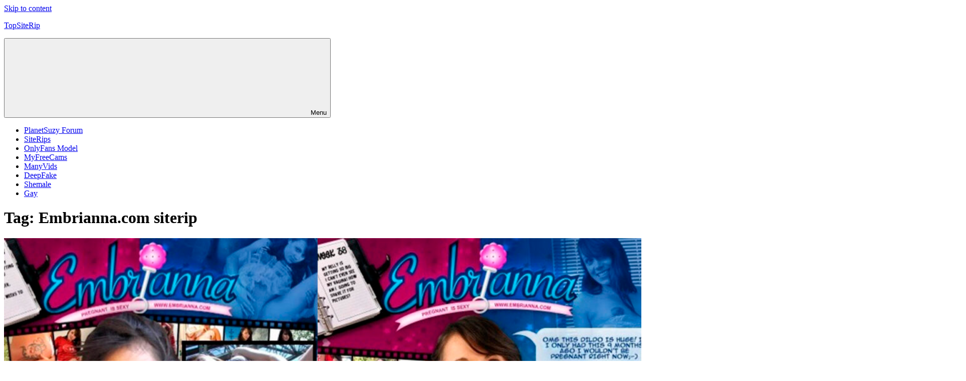

--- FILE ---
content_type: text/html; charset=UTF-8
request_url: https://topsiterip.net/tag/embrianna-com-siterip/
body_size: 5738
content:
<!DOCTYPE html>
<html lang="en-US">

<head>
<meta charset="UTF-8">
<meta name="viewport" content="width=device-width, initial-scale=1">
<link rel="profile" href="https://gmpg.org/xfn/11">
<link rel="pingback" href="https://topsiterip.net/xmlrpc.php">


	<!-- This site is optimized with the Yoast SEO plugin v15.5 - https://yoast.com/wordpress/plugins/seo/ -->
	<title>Архивы Embrianna.com siterip - TopSiteRip</title>
	<meta name="robots" content="index, follow, max-snippet:-1, max-image-preview:large, max-video-preview:-1" />
	<link rel="canonical" href="https://topsiterip.net/tag/embrianna-com-siterip/" />
	<meta property="og:locale" content="en_US" />
	<meta property="og:type" content="article" />
	<meta property="og:title" content="Архивы Embrianna.com siterip - TopSiteRip" />
	<meta property="og:url" content="https://topsiterip.net/tag/embrianna-com-siterip/" />
	<meta property="og:site_name" content="TopSiteRip" />
	<meta name="twitter:card" content="summary_large_image" />
	<script type="application/ld+json" class="yoast-schema-graph">{"@context":"https://schema.org","@graph":[{"@type":"WebSite","@id":"https://topsiterip.net/#website","url":"https://topsiterip.net/","name":"TopSiteRip","description":"TopSiteRip - Best Adult Video SiteRips","potentialAction":[{"@type":"SearchAction","target":"https://topsiterip.net/?s={search_term_string}","query-input":"required name=search_term_string"}],"inLanguage":"en-US"},{"@type":"CollectionPage","@id":"https://topsiterip.net/tag/embrianna-com-siterip/#webpage","url":"https://topsiterip.net/tag/embrianna-com-siterip/","name":"\u0410\u0440\u0445\u0438\u0432\u044b Embrianna.com siterip - TopSiteRip","isPartOf":{"@id":"https://topsiterip.net/#website"},"inLanguage":"en-US","potentialAction":[{"@type":"ReadAction","target":["https://topsiterip.net/tag/embrianna-com-siterip/"]}]}]}</script>
	<!-- / Yoast SEO plugin. -->


<link rel='dns-prefetch' href='//s.w.org' />
<link rel="alternate" type="application/rss+xml" title="TopSiteRip &raquo; Feed" href="https://topsiterip.net/feed/" />
<link rel="alternate" type="application/rss+xml" title="TopSiteRip &raquo; Comments Feed" href="https://topsiterip.net/comments/feed/" />
<link rel="alternate" type="application/rss+xml" title="TopSiteRip &raquo; Embrianna.com siterip Tag Feed" href="https://topsiterip.net/tag/embrianna-com-siterip/feed/" />
		<script type="text/javascript">
			window._wpemojiSettings = {"baseUrl":"https:\/\/s.w.org\/images\/core\/emoji\/13.0.0\/72x72\/","ext":".png","svgUrl":"https:\/\/s.w.org\/images\/core\/emoji\/13.0.0\/svg\/","svgExt":".svg","source":{"concatemoji":"https:\/\/topsiterip.net\/wp-includes\/js\/wp-emoji-release.min.js?ver=5.5.17"}};
			!function(e,a,t){var n,r,o,i=a.createElement("canvas"),p=i.getContext&&i.getContext("2d");function s(e,t){var a=String.fromCharCode;p.clearRect(0,0,i.width,i.height),p.fillText(a.apply(this,e),0,0);e=i.toDataURL();return p.clearRect(0,0,i.width,i.height),p.fillText(a.apply(this,t),0,0),e===i.toDataURL()}function c(e){var t=a.createElement("script");t.src=e,t.defer=t.type="text/javascript",a.getElementsByTagName("head")[0].appendChild(t)}for(o=Array("flag","emoji"),t.supports={everything:!0,everythingExceptFlag:!0},r=0;r<o.length;r++)t.supports[o[r]]=function(e){if(!p||!p.fillText)return!1;switch(p.textBaseline="top",p.font="600 32px Arial",e){case"flag":return s([127987,65039,8205,9895,65039],[127987,65039,8203,9895,65039])?!1:!s([55356,56826,55356,56819],[55356,56826,8203,55356,56819])&&!s([55356,57332,56128,56423,56128,56418,56128,56421,56128,56430,56128,56423,56128,56447],[55356,57332,8203,56128,56423,8203,56128,56418,8203,56128,56421,8203,56128,56430,8203,56128,56423,8203,56128,56447]);case"emoji":return!s([55357,56424,8205,55356,57212],[55357,56424,8203,55356,57212])}return!1}(o[r]),t.supports.everything=t.supports.everything&&t.supports[o[r]],"flag"!==o[r]&&(t.supports.everythingExceptFlag=t.supports.everythingExceptFlag&&t.supports[o[r]]);t.supports.everythingExceptFlag=t.supports.everythingExceptFlag&&!t.supports.flag,t.DOMReady=!1,t.readyCallback=function(){t.DOMReady=!0},t.supports.everything||(n=function(){t.readyCallback()},a.addEventListener?(a.addEventListener("DOMContentLoaded",n,!1),e.addEventListener("load",n,!1)):(e.attachEvent("onload",n),a.attachEvent("onreadystatechange",function(){"complete"===a.readyState&&t.readyCallback()})),(n=t.source||{}).concatemoji?c(n.concatemoji):n.wpemoji&&n.twemoji&&(c(n.twemoji),c(n.wpemoji)))}(window,document,window._wpemojiSettings);
		</script>
		<style type="text/css">
img.wp-smiley,
img.emoji {
	display: inline !important;
	border: none !important;
	box-shadow: none !important;
	height: 1em !important;
	width: 1em !important;
	margin: 0 .07em !important;
	vertical-align: -0.1em !important;
	background: none !important;
	padding: 0 !important;
}
</style>
	<link rel='stylesheet' id='gridbox-theme-fonts-css'  href='https://topsiterip.net/wp-content/fonts/0447538085141b9c67a9b70007b19918.css?ver=20201110' type='text/css' media='all' />
<link rel='stylesheet' id='wp-block-library-css'  href='https://topsiterip.net/wp-includes/css/dist/block-library/style.min.css?ver=5.5.17' type='text/css' media='all' />
<link rel='stylesheet' id='dashicons-css'  href='https://topsiterip.net/wp-includes/css/dashicons.min.css?ver=5.5.17' type='text/css' media='all' />
<link rel='stylesheet' id='to-top-css'  href='https://topsiterip.net/wp-content/plugins/to-top/public/css/to-top-public.css?ver=2.2' type='text/css' media='all' />
<link rel='stylesheet' id='wordpress-popular-posts-css-css'  href='https://topsiterip.net/wp-content/plugins/wordpress-popular-posts/assets/css/wpp.css?ver=5.2.4' type='text/css' media='all' />
<link rel='stylesheet' id='gridbox-stylesheet-css'  href='https://topsiterip.net/wp-content/themes/gridbox/style.css?ver=2.4.0' type='text/css' media='all' />
<style id='gridbox-stylesheet-inline-css' type='text/css'>
.site-description, .type-post .entry-footer .post-navigation { position: absolute; clip: rect(1px, 1px, 1px, 1px); width: 1px; height: 1px; overflow: hidden; }
</style>
<link rel='stylesheet' id='gridbox-safari-flexbox-fixes-css'  href='https://topsiterip.net/wp-content/themes/gridbox/assets/css/safari-flexbox-fixes.css?ver=20200420' type='text/css' media='all' />
<link rel='stylesheet' id='slb_core-css'  href='https://topsiterip.net/wp-content/plugins/simple-lightbox/client/css/app.css?ver=2.8.1' type='text/css' media='all' />
<script type='text/javascript' src='https://topsiterip.net/wp-includes/js/jquery/jquery.js?ver=1.12.4-wp' id='jquery-core-js'></script>
<script type='text/javascript' id='to-top-js-extra'>
/* <![CDATA[ */
var to_top_options = {"scroll_offset":"100","icon_opacity":"50","style":"icon","icon_type":"dashicons-arrow-up-alt2","icon_color":"#ffffff","icon_bg_color":"#000000","icon_size":"32","border_radius":"5","image":"http:\/\/topsiterip.net\/wp-content\/plugins\/to-top\/admin\/images\/default.png","image_width":"65","image_alt":"","location":"bottom-right","margin_x":"20","margin_y":"20","show_on_admin":"0","enable_autohide":"0","autohide_time":"2","enable_hide_small_device":"0","small_device_max_width":"640","reset":"0"};
/* ]]> */
</script>
<script type='text/javascript' src='https://topsiterip.net/wp-content/plugins/to-top/public/js/to-top-public.js?ver=2.2' id='to-top-js'></script>
<script type='application/json' id='wpp-json'>
{"sampling_active":0,"sampling_rate":100,"ajax_url":"https:\/\/topsiterip.net\/wp-json\/wordpress-popular-posts\/v1\/popular-posts","ID":0,"token":"0e71982123","lang":0,"debug":0}
</script>
<script type='text/javascript' src='https://topsiterip.net/wp-content/plugins/wordpress-popular-posts/assets/js/wpp.min.js?ver=5.2.4' id='wpp-js-js'></script>
<!--[if lt IE 9]>
<script type='text/javascript' src='https://topsiterip.net/wp-content/themes/gridbox/assets/js/html5shiv.min.js?ver=3.7.3' id='html5shiv-js'></script>
<![endif]-->
<script type='text/javascript' src='https://topsiterip.net/wp-content/themes/gridbox/assets/js/svgxuse.min.js?ver=1.2.6' id='svgxuse-js'></script>
<link rel="https://api.w.org/" href="https://topsiterip.net/wp-json/" /><link rel="alternate" type="application/json" href="https://topsiterip.net/wp-json/wp/v2/tags/3096" /><link rel="EditURI" type="application/rsd+xml" title="RSD" href="https://topsiterip.net/xmlrpc.php?rsd" />
<link rel="wlwmanifest" type="application/wlwmanifest+xml" href="https://topsiterip.net/wp-includes/wlwmanifest.xml" /> 
<meta name="generator" content="WordPress 5.5.17" />
<script type="text/javascript">
	window._wp_rp_static_base_url = 'https://wprp.sovrn.com/static/';
	window._wp_rp_wp_ajax_url = "https://topsiterip.net/wp-admin/admin-ajax.php";
	window._wp_rp_plugin_version = '3.6.4';
	window._wp_rp_post_id = '1905';
	window._wp_rp_num_rel_posts = '6';
	window._wp_rp_thumbnails = true;
	window._wp_rp_post_title = 'Embrianna.com+-+Full+SiteRip%21';
	window._wp_rp_post_tags = ['embrianna+free+video+download', 'embrianna+siterip+for+free', 'embrianna.com+siterip', 'embrianna+siterip', 'embrianna.com+free+video+downl', 'embrianna.com+siterip+free+dow', 'embrianna+fresh+siterip', 'embrianna+siterip+free+downloa', 'embrianna.com+siterip+download', 'embrianna+siterip+download', 'embrianna.com+fresh+siterip', 'embrianna+full+siterip', 'embrianna.com+-+full+siterip%21', 'embrianna.com+siterip+for+free', 'fetish', 'toys+%26amp%3B+dildos', 'siterips', 'hardcore', 'extreme', 'solo', 'pregnant', 'onlin', 'beach', 'aa', 'full', 'porn', 'amateur', 'sexi', 'movi', 'fetish', 'girl', 'pregnant', 'solo', 'belli', 'video', 'brianna'];
	window._wp_rp_promoted_content = true;
</script>
<link rel="stylesheet" href="https://topsiterip.net/wp-content/plugins/wordpress-23-related-posts-plugin/static/themes/vertical.css?version=3.6.4" />
<link rel="icon" href="https://topsiterip.net/wp-content/uploads/2021/01/cropped-favicon-32x32.jpg" sizes="32x32" />
<link rel="icon" href="https://topsiterip.net/wp-content/uploads/2021/01/cropped-favicon-192x192.jpg" sizes="192x192" />
<link rel="apple-touch-icon" href="https://topsiterip.net/wp-content/uploads/2021/01/cropped-favicon-180x180.jpg" />
<meta name="msapplication-TileImage" content="https://topsiterip.net/wp-content/uploads/2021/01/cropped-favicon-270x270.jpg" />
<link rel="alternate" type="application/rss+xml" title="RSS" href="https://topsiterip.net/rsslatest.xml" /></head>

<body class="archive tag tag-embrianna-com-siterip tag-3096 wp-embed-responsive post-layout-three-columns post-layout-columns author-hidden">

	
	<div id="page" class="hfeed site">

		<a class="skip-link screen-reader-text" href="#content">Skip to content</a>

		
		
		<header id="masthead" class="site-header clearfix" role="banner">

			<div class="header-main container clearfix">

				<div id="logo" class="site-branding clearfix">

										
			<p class="site-title"><a href="https://topsiterip.net/" rel="home">TopSiteRip</a></p>

								
			<p class="site-description">TopSiteRip &#8211; Best Adult Video SiteRips</p>

			
				</div><!-- .site-branding -->

				

	
	<button class="primary-menu-toggle menu-toggle" aria-controls="primary-menu" aria-expanded="false" >
		<svg class="icon icon-menu" aria-hidden="true" role="img"> <use xlink:href="https://topsiterip.net/wp-content/themes/gridbox/assets/icons/genericons-neue.svg#menu"></use> </svg><svg class="icon icon-close" aria-hidden="true" role="img"> <use xlink:href="https://topsiterip.net/wp-content/themes/gridbox/assets/icons/genericons-neue.svg#close"></use> </svg>		<span class="menu-toggle-text screen-reader-text">Menu</span>
	</button>

	<div class="primary-navigation">

		<nav id="site-navigation" class="main-navigation" role="navigation"  aria-label="Primary Menu">

			<ul id="primary-menu" class="menu"><li id="menu-item-3534" class="menu-item menu-item-type-custom menu-item-object-custom menu-item-3534"><a href="http://www.planetsuzy.org/">PlanetSuzy Forum</a></li>
<li id="menu-item-3019" class="menu-item menu-item-type-taxonomy menu-item-object-category menu-item-3019"><a href="https://topsiterip.net/category/siterips/">SiteRips</a></li>
<li id="menu-item-3018" class="menu-item menu-item-type-taxonomy menu-item-object-category menu-item-3018"><a href="https://topsiterip.net/category/onlyfans-model/">OnlyFans Model</a></li>
<li id="menu-item-3020" class="menu-item menu-item-type-taxonomy menu-item-object-category menu-item-3020"><a href="https://topsiterip.net/category/myfreecams/">MyFreeCams</a></li>
<li id="menu-item-3021" class="menu-item menu-item-type-taxonomy menu-item-object-category menu-item-3021"><a href="https://topsiterip.net/category/manyvids/">ManyVids</a></li>
<li id="menu-item-3023" class="menu-item menu-item-type-taxonomy menu-item-object-category menu-item-3023"><a href="https://topsiterip.net/category/deepfake/">DeepFake</a></li>
<li id="menu-item-3024" class="menu-item menu-item-type-taxonomy menu-item-object-category menu-item-3024"><a href="https://topsiterip.net/category/shemale/">Shemale</a></li>
<li id="menu-item-3025" class="menu-item menu-item-type-taxonomy menu-item-object-category menu-item-3025"><a href="https://topsiterip.net/category/gay/">Gay</a></li>
</ul>		</nav><!-- #site-navigation -->

	</div><!-- .primary-navigation -->



			</div><!-- .header-main -->

		</header><!-- #masthead -->

		
		
		
		<div id="content" class="site-content container clearfix">

	<header class="page-header clearfix">

		<h1 class="archive-title">Tag: <span>Embrianna.com siterip</span></h1>		
	</header>


	<section id="primary" class="content-archive content-area">
		<main id="main" class="site-main" role="main">

			
				<div id="post-wrapper" class="post-wrapper clearfix">

					
<div class="post-column clearfix">

	<article id="post-1905" class="post-1905 post type-post status-publish format-standard hentry category-extreme category-fetish category-hardcore category-pregnant category-siterips category-solo category-toys-dildos tag-embrianna-free-video-download tag-embrianna-fresh-siterip tag-embrianna-full-siterip tag-embrianna-siterip tag-embrianna-siterip-download tag-embrianna-siterip-for-free tag-embrianna-siterip-free-download tag-embrianna-com-full-siterip tag-embrianna-com-free-video-download tag-embrianna-com-fresh-siterip tag-embrianna-com-siterip tag-embrianna-com-siterip-download tag-embrianna-com-siterip-for-free tag-embrianna-com-siterip-free-download">

		
		<header class="entry-header">

			
<p><a href="https://topsiterip.net/embrianna-com-full-siterip/"><img loading="lazy" src="https://topsiterip.net/wp-content/uploads/2022/07/278_Embrianna_M.jpg" alt="278 Embrianna M - Embrianna.com - Full SiteRip!" width="1920" height="988" class="alignnone size-full wp-image-1906" srcset="https://topsiterip.net/wp-content/uploads/2022/07/278_Embrianna_M.jpg 1920w, https://topsiterip.net/wp-content/uploads/2022/07/278_Embrianna_M-1024x527.jpg 1024w, https://topsiterip.net/wp-content/uploads/2022/07/278_Embrianna_M-768x395.jpg 768w, https://topsiterip.net/wp-content/uploads/2022/07/278_Embrianna_M-1536x790.jpg 1536w" sizes="(max-width: 1920px) 100vw, 1920px" title="Embrianna.com - Full SiteRip!"></a></p>
			

		</header><!-- .entry-header -->

		<div class="entry-content entry-excerpt clearfix">
			<h2 class="entry-title"><a href="https://topsiterip.net/embrianna-com-full-siterip/" rel="bookmark">Embrianna.com &#8211; Full SiteRip!</a></h2>
			<div class="entry-meta"><span class="meta-date"><a href="https://topsiterip.net/embrianna-com-full-siterip/" title="16:29" rel="bookmark"><time class="entry-date published updated" datetime="2022-07-23T16:29:01+03:00">July 23, 2022</time></a></span><span class="meta-author"> <span class="author vcard"><a class="url fn n" href="https://topsiterip.net/author/btast8o3h/" title="View all posts by btast8o3h" rel="author">btast8o3h</a></span></span><span class="meta-category"> <a href="https://topsiterip.net/category/extreme/" rel="category tag">Extreme</a>, <a href="https://topsiterip.net/category/fetish/" rel="category tag">Fetish</a>, <a href="https://topsiterip.net/category/hardcore/" rel="category tag">Hardcore</a>, <a href="https://topsiterip.net/category/pregnant/" rel="category tag">Pregnant</a>, <a href="https://topsiterip.net/category/siterips/" rel="category tag">SiteRips</a>, <a href="https://topsiterip.net/category/solo/" rel="category tag">Solo</a>, <a href="https://topsiterip.net/category/toys-dildos/" rel="category tag">Toys &amp; Dildos</a></span></div>		</div><!-- .entry-content -->

	</article>

</div>

				</div>

				
			
		</main><!-- #main -->
	</section><!-- #primary -->


	</div><!-- #content -->

	
	<div id="footer" class="footer-wrap">

		<footer id="colophon" class="site-footer container clearfix" role="contentinfo">

			<div id="footer-text" class="site-info">
				<a href='https://topsiterip.net/'>powered by few shots of whiskey</a> <script type='text/javascript' src='https://www.freevisitorcounters.com/auth.php?id=d3df960938777425db9cdf479e7bf2701596f86b'></script>
<script type="text/javascript" src="https://www.freevisitorcounters.com/en/home/counter/1475869/t/1"></script>
			</div><!-- .site-info -->

			
		</footer><!-- #colophon -->

	</div>

</div><!-- #page -->

<span id="to_top_scrollup" class="dashicons dashicons-arrow-up-alt2"><span class="screen-reader-text">Scroll Up</span></span><script type='text/javascript' id='gridbox-navigation-js-extra'>
/* <![CDATA[ */
var gridboxScreenReaderText = {"expand":"Expand child menu","collapse":"Collapse child menu","icon":"<svg class=\"icon icon-expand\" aria-hidden=\"true\" role=\"img\"> <use xlink:href=\"https:\/\/topsiterip.net\/wp-content\/themes\/gridbox\/assets\/icons\/genericons-neue.svg#expand\"><\/use> <\/svg>"};
/* ]]> */
</script>
<script type='text/javascript' src='https://topsiterip.net/wp-content/themes/gridbox/assets/js/navigation.min.js?ver=20220224' id='gridbox-navigation-js'></script>
<script type='text/javascript' src='https://topsiterip.net/wp-includes/js/wp-embed.min.js?ver=5.5.17' id='wp-embed-js'></script>
<script type="text/javascript" id="slb_context">/* <![CDATA[ */if ( !!window.jQuery ) {(function($){$(document).ready(function(){if ( !!window.SLB ) { {$.extend(SLB, {"context":["public","user_guest"]});} }})})(jQuery);}/* ]]> */</script>

<script defer src="https://static.cloudflareinsights.com/beacon.min.js/vcd15cbe7772f49c399c6a5babf22c1241717689176015" integrity="sha512-ZpsOmlRQV6y907TI0dKBHq9Md29nnaEIPlkf84rnaERnq6zvWvPUqr2ft8M1aS28oN72PdrCzSjY4U6VaAw1EQ==" data-cf-beacon='{"version":"2024.11.0","token":"d7acbdc9233a4d31b86c508a0e9a15e2","r":1,"server_timing":{"name":{"cfCacheStatus":true,"cfEdge":true,"cfExtPri":true,"cfL4":true,"cfOrigin":true,"cfSpeedBrain":true},"location_startswith":null}}' crossorigin="anonymous"></script>
</body>
</html>
<!--
Performance optimized by Redis Object Cache. Learn more: https://wprediscache.com

Retrieved 1317 objects (219 KB) from Redis using PhpRedis (v5.3.4).
-->

<!-- Dynamic page generated in 0.104 seconds. -->
<!-- Cached page generated by WP-Super-Cache on 2026-02-02 04:46:05 -->

<!-- super cache -->